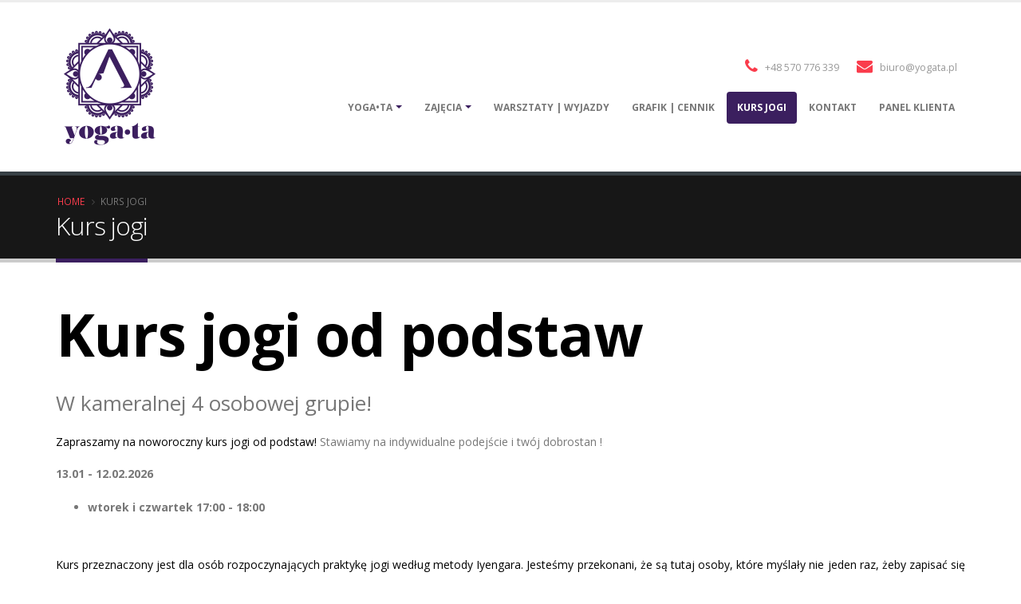

--- FILE ---
content_type: text/html
request_url: https://www.yogata.pl/kurs-jogi.html
body_size: 9076
content:
<!DOCTYPE html>
<html>
	<head>

		<meta http-equiv="Content-Type" content="text/html; charset=utf-8">
		<meta name="facebook-domain-verification" content="lvi7gonwb4uxqxivkl9422xxa6wdsd" />

		<!-- Basic -->
		<meta charset="utf-8">
		<meta http-equiv="X-UA-Compatible" content="IE=edge">	

		<title>Kurs jogi od podstaw - YOGA-TA</title>	

          <meta name="description" content="" />
    	
	
				
								
					
	
		<!-- Favicon -->
		<link rel="shortcut icon" href="img/favicon.ico" type="image/x-icon" />
		<link rel="apple-touch-icon" href="img/apple-touch-icon.png">

		<!-- Mobile Metas -->
		<meta name="viewport" content="width=device-width, minimum-scale=1.0, maximum-scale=1.0, user-scalable=no">

		<!-- Web Fonts  -->
		<link href="https://fonts.googleapis.com/css?family=Dancing+Script:400,700|Open+Sans:300,300i,400,400i,600,600i,700,700i,800,800i&amp;subset=latin-ext" rel="stylesheet">	<link href="https://fonts.googleapis.com/css?family=Open+Sans:300,400,600,700,800%7CShadows+Into+Light" rel="stylesheet" type="text/css">

		<!-- Vendor CSS -->
		<link rel="stylesheet" href="vendor/bootstrap/css/bootstrap.min.css">
		<link rel="stylesheet" href="vendor/font-awesome/css/font-awesome.min.css">
		<link rel="stylesheet" href="vendor/animate/animate.min.css">
		<link rel="stylesheet" href="vendor/simple-line-icons/css/simple-line-icons.min.css">
		<link rel="stylesheet" href="vendor/owl.carousel/assets/owl.carousel.min.css">
		<link rel="stylesheet" href="vendor/owl.carousel/assets/owl.theme.default.min.css">
		<link rel="stylesheet" href="vendor/magnific-popup/magnific-popup.min.css">

		<!-- Theme CSS -->
		<link rel="stylesheet" href="css/theme.css">
		<link rel="stylesheet" href="css/theme-elements.css">
		<link rel="stylesheet" href="css/theme-blog.css">
		<link rel="stylesheet" href="css/theme-shop.css">

		<!-- Current Page CSS -->
		<link rel="stylesheet" href="vendor/rs-plugin/css/settings.css">
		<link rel="stylesheet" href="vendor/rs-plugin/css/layers.css">
		<link rel="stylesheet" href="vendor/rs-plugin/css/navigation.css">
		<link rel="stylesheet" href="vendor/circle-flip-slideshow/css/component.css">
    
    
		<!-- Vendor CSS -->
		<link rel="stylesheet" href="vendor/bootstrap/css/bootstrap.min.css">
		<link rel="stylesheet" href="vendor/font-awesome/css/font-awesome.min.css">
		<link rel="stylesheet" href="vendor/animate/animate.min.css">
		<link rel="stylesheet" href="vendor/simple-line-icons/css/simple-line-icons.min.css">
		<link rel="stylesheet" href="vendor/owl.carousel/assets/owl.carousel.min.css">
		<link rel="stylesheet" href="vendor/owl.carousel/assets/owl.theme.default.min.css">
		<link rel="stylesheet" href="vendor/magnific-popup/magnific-popup.min.css">
		
		<!-- Theme CSS -->
		<link rel="stylesheet" href="css/theme.css">
		<link rel="stylesheet" href="css/theme-elements.css">
		<link rel="stylesheet" href="css/theme-blog.css">
		<link rel="stylesheet" href="css/theme-shop.css">
		
		<!-- Skin CSS -->
		<link rel="stylesheet" href="css/skins/default.css">

		<!-- Theme Custom CSS -->
		<link rel="stylesheet" href="css/custom.css">

		<!-- Head Libs -->
		<script src="vendor/modernizr/modernizr.min.js"></script>

		<style>
		@media only screen and (min-width: 992px) and (max-width: 3000px) {
			.niekom {
			} 
			.komik {
				display:none;
			}
		}
		@media only screen and (max-width: 991px) {
			.niekom {
			display:none;
			}
			.komik
			{
			}
		}
		</style>
		
	<script src="vendor/jquery/jquery.min.js"></script>
	<script type='text/javascript' src="common.js"></script>

	<!-- jquery lightbox -->
	<script type="text/javascript" src="js/jquery.lightbox-0.5.js"></script>
	<link rel="stylesheet" type="text/css" href="css/jquery.lightbox-0.5.css" media="screen">
	<script type="text/javascript">
	$(function()
	{
		$('a[rel*=lightbox]').lightBox();
	});
	</script>
		
<script type="application/ld+json">
{
"@context": "http://schema.org",
"@type": "LocalBusiness",
"address": {
"@type": "PostalAddress",
"addressLocality": "Kraków",
"streetAddress": "Kupa 3",
"postalCode": "31-057",
"addressRegion": "małopolskie"
} ,
"name": "YOGA-TA",
"email": "biuro@yogata.pl",
"telephone": "570776339",
"vatID": "6772167588",
"image": "https://www.yogata.pl/img/logo-big.png"
}
</script>

<!-- Facebook Pixel Code -->
<script>
!function(f,b,e,v,n,t,s)
{if(f.fbq)return;n=f.fbq=function(){n.callMethod?
n.callMethod.apply(n,arguments):n.queue.push(arguments)};
if(!f._fbq)f._fbq=n;n.push=n;n.loaded=!0;n.version='2.0';
n.queue=[];t=b.createElement(e);t.async=!0;
t.src=v;s=b.getElementsByTagName(e)[0];
s.parentNode.insertBefore(t,s)}(window, document,'script',
'https://connect.facebook.net/en_US/fbevents.js');
fbq('init', '496079484953165');
fbq('track', 'PageView');
</script>
<noscript><img height="1" width="1" style="display:none"
src="https://www.facebook.com/tr?id=496079484953165&ev=PageView&noscript=1"
/></noscript>
<!-- End Facebook Pixel Code -->

</head>
<body><div id="fb-root"></div>
<script>(function(d, s, id) {
  var js, fjs = d.getElementsByTagName(s)[0];
  if (d.getElementById(id)) return;
  js = d.createElement(s); js.id = id;
  js.src = 'https://connect.facebook.net/pl_PL/sdk.js#xfbml=1&version=v2.12';
  fjs.parentNode.insertBefore(js, fjs);
}(document, 'script', 'facebook-jssdk'));</script>
		<div class="body">
			<header id="header" data-plugin-options="{'stickyEnabled': true, 'stickyEnableOnBoxed': true, 'stickyEnableOnMobile': true, 'stickyChangeLogoWrapper': false, 'stickyStartAt': 1, 'stickySetTop': '0', 'stickyChangeLogo': true}">
				<div class="header-body">
					<div class="header-container container">
						<div class="header-row">
							<div class="header-column">
								<div class="header-logo">
									<a href=".">
										<img alt="YOGA-TA" width="135" height="165" data-sticky-width="67" data-sticky-height="82" data-sticky-top="0" src="img/logo-big.png">
									</a>
								</div>
							</div>
							<div class="header-column">
								<div class="header-row">
									
									<nav class="header-nav-top">
										<ul class="nav nav-pills">
											<li>
												<a href="tel:+48570776339" style=" font-style:normal"><i class="fa fa-phone" style="font-size: 20px" ></i><span class="hidden-xs">&nbsp;&nbsp;+48 570 776 339</span></a>
												</li>
											<li>
												<a href="mailto:biuro@yogata.pl" style=" font-style:normal"><i class="fa fa-envelope" style="font-size: 20px"></i><span class="hidden-xs">&nbsp;&nbsp;biuro@yogata.pl</span></a>
											</li>
											
										</ul>
									</nav>
									
								</div>
								<div class="header-row">
									<div class="header-nav">
										<button class="btn header-btn-collapse-nav" data-toggle="collapse" data-target=".header-nav-main">
											<i class="fa fa-bars"></i>
										</button>
										
										<div class="header-nav-main header-nav-main-effect-1 header-nav-main-sub-effect-1 collapse">
											<nav>
												<ul class="nav nav-pills" id="mainNav">
												<li class='dropdown'><a class="dropdown-toggle" href="#">Yoga&#8226;ta</a>
			<ul class="dropdown-menu">
				<li class="dropdown"><a href="news.html">Aktualności</a></li>
				<li class="dropdown"><a href="szkola-o.html">O szkole</a></li>
				<li class="dropdown-submenu"><a class="dropdown-toggle" href="szkola-nauczyciele.html">Nauczyciele</a>
					<ul class="dropdown-menu">
						<li><a href="szkola-nauczyciele-agata-rozkocha.html" data-thumb-preview="pliki/agata_rozkocha.jpg">Agata Rozkocha</a></li>
						<li><a href="szkola-nauczyciele-aleksandra-kaminska.html" data-thumb-preview="pliki/aleksandra_kaminska.jpg">Aleksandra Kami&nacute;ska</a></li>
						<!--<li><a href="szkola-nauczyciele-wojtek-komadowski.html" data-thumb-preview="pliki/wojtek_komadowski.jpg">Wojtek Komadowski</a></li>
						<li><a href="szkola-nauczyciele-ewa-wardzala.html" data-thumb-preview="pliki/ewa_wardzala.jpg">Ewa Wardzała</a></li>-->
						<li><a href="szkola-nauczyciele-monika-michno.html" data-thumb-preview="pliki/monika_michno.jpg">Monika Michno</a></li>
						<li><a href="szkola-nauczyciele-tomek-mikler.html" data-thumb-preview="pliki/tomek_mikler.jpg">Tomek Mikler</a></li>
					</ul>
				</li>
				<li class="dropdown"><a href="https://blogojodze.wordpress.com" target="_blank">Blog</a></li>
				<li class="dropdown"><a href="szkola-wynajem-sal.html">Wynajem sal</a></li>
				<li><a href="galeria.html">Galeria</a></li>
			</ul></li>
<li class='dropdown'><a class="dropdown-toggle" href="zajecia.html">Zajęcia</a>
			<ul class="dropdown-menu">
				<li><a href="zajecia-grupowe.html">Grupowe</a></li>
				<li><a href="zajecia-indywidualne.html">Indywidualne</a></li>
			</ul></li>
<li class=''><a href="warsztaty-wyjazdy.html">Warsztaty | Wyjazdy</a></li>
<li class=''><a href="grafik-cennik.html">Grafik | Cennik</a></li>
<li class=' active'><a href="kurs-jogi.html">Kurs Jogi</a></li>
<li class=''><a href="kontakt.html">Kontakt</a></li>
<li class=''><a href="panel-klienta.html">Panel Klienta</a></li>
												</ul>
											</nav>
										</div>
									</div>
								</div>
							</div>
						</div>
					</div>
				</div>
			</header>

		

        		<div role="main" class="main">

				<section class="page-header">
					<div class="container">
						<div class="row">
							<div class="col-md-12">
									<ul class="breadcrumb">
		<li><a href="." style="color: #fa3c4c">Home</a></li>
		<li class="active">Kurs jogi</li>
	</ul>

							</div>
						</div>
						<div class="row">
							<div class="col-md-12">
								<h1>Kurs jogi</h1>
							</div>
						</div>
					</div>
				</section>
		<div class="container">
			<h3 class="black"></h3>
<h1 style="text-align: justify;"></h1>
<h1></h1>
<h1 style="text-align: justify;" class="black"><strong style="font-size: 2em; text-align: justify;">Kurs jogi od podstaw</strong></h1>
<address><span style="font-size: 26px;">W kameralnej 4 osobowej grupie!&nbsp;</span></address>
<p style="text-align: justify;"><span style="color: #000000;">Zapraszamy na noworoczny kurs jogi od podstaw!</span>&nbsp;Stawiamy na indywidualne podejście i twój dobrostan !</p>
<p><strong>13.01 - 12.02.2026&nbsp;</strong></p>
<ul>
<li><strong>wtorek i czwartek 17:00 - 18:00&nbsp;</strong></li>
</ul>
<ul>
</ul>
<p>&nbsp;</p>
<div class="x11i5rnm xat24cr x1mh8g0r x1vvkbs xtlvy1s" style="text-align: justify;">
<ul>
</ul>
</div>
<div class="x11i5rnm xat24cr x1mh8g0r x1vvkbs xtlvy1s" style="text-align: justify;">
<p><span style="color: #000000;">Kurs przeznaczony jest dla osób rozpoczynających praktykę jogi według metody Iyengara. Jesteśmy przekonani, że są tutaj osoby, które myślały nie jeden raz, żeby zapisać się na kurs jogi od podstaw, ale powstrzymywały się, bo kompletnie nie wiedziały, jak to w ogóle wygląda. Czy trzeba być dobrze rozciągniętym, w co się ubrać i co ze sobą zabrać? Żadne z pytań nie jest głupie i doskonale rozumiemy wszystkie obawy, dlatego przygotowaliśmy spis &ndash; krok po kroku, jak się przygotować i czego się nie bać! Kurs jogi od podstaw, jak sama nazwa wskazuje, to świetny początek przygody z jogą. Nie przejmuj się, jeśli dotychczas z aktywnością fizyczną w Twoim życiu było różnie, jesteś po kontuzji albo czujesz, że nawet prosty skłon w tym momencie jest problematyczny. Sami często jesteśmy wobec siebie nazbyt krytyczni i wymagający, a nie o to chodzi. Zawsze jest dobry czas, żeby zacząć się ruszać, a joga to nie tylko dbanie o sprawne ciało, ale też o spokojny umysł. Podczas kursu zapoznasz się z pozycjami stojącymi, siadami, skrętami, wygięciami oraz pozycjami odwróconymi. Poznasz też warianty zastępcze pozycji, które nie będą dla Ciebie dostępne. Naszą ideą jest prowadzenie zajęć w kameralnych grupach, co daje poczucie bezpieczeństwa i możliwość rozwoju na każdym poziomie zaawansowania. Jeśli pojawi się problem z wykonaniem asany z powodu ograniczeń lub bólu, nauczyciel szybko zareaguje i pomoże lub zaproponuje wariant zastępczy. Chodzi o to, by każdy mógł czerpać przyjemność z zalet jogi. Chcesz porozmawiać lub coś skonsultować? Nauczyciel jest do dyspozycji &ndash; także przed i po zajęciach.</span></p>
<p class="x11i5rnm xat24cr x1mh8g0r x1vvkbs xtlvy1s" style="text-align: justify;"><span style="color: #000000;"><strong>Ważne informacje:</strong></span></p>
<p class="x11i5rnm xat24cr x1mh8g0r x1vvkbs xtlvy1s" style="text-align: justify;"><span style="color: #000000;"><span class="x3nfvp2 x1j61x8r x1fcty0u xdj266r xhhsvwb xat24cr xgzva0m xxymvpz xlup9mm x1kky2od"><img height="16" width="16" alt="&#10024;" referrerpolicy="origin-when-cross-origin" src="https://static.xx.fbcdn.net/images/emoji.php/v9/t75/2/16/2728.png"></span>&nbsp;kurs to 10 spotkań po 60 minut.</span><br><span style="color: #000000;"><span class="x3nfvp2 x1j61x8r x1fcty0u xdj266r xhhsvwb xat24cr xgzva0m xxymvpz xlup9mm x1kky2od"><img height="16" width="16" alt="&#10024;" referrerpolicy="origin-when-cross-origin" src="https://static.xx.fbcdn.net/images/emoji.php/v9/t75/2/16/2728.png"></span>&nbsp;całość kursu jest pakietem. Nie ma możliwości odrabiania zajęć, ale możemy ci wysłać nagranie sesji, która cię ominie</span><br><span style="color: #000000;"><span class="x3nfvp2 x1j61x8r x1fcty0u xdj266r xhhsvwb xat24cr xgzva0m xxymvpz xlup9mm x1kky2od"><img height="16" width="16" alt="&#10024;" referrerpolicy="origin-when-cross-origin" src="https://static.xx.fbcdn.net/images/emoji.php/v9/t75/2/16/2728.png"></span>&nbsp;na zajęcia najlepiej przyjść kilka minut wcześniej, żeby zdążyć się przebrać i dopełnić ewentualnych formalności. Przychodząc wcześniej można napić herbatki lub naparu, który czeka na naszych kursantów lub po prostu położyć się w relaksie</span><br><span style="color: #000000;"><span class="x3nfvp2 x1j61x8r x1fcty0u xdj266r xhhsvwb xat24cr xgzva0m xxymvpz xlup9mm x1kky2od"><img height="16" width="16" alt="&#10024;" referrerpolicy="origin-when-cross-origin" src="https://static.xx.fbcdn.net/images/emoji.php/v9/t75/2/16/2728.png"></span>&nbsp;prosimy o punktualności i wyłączenie telefonów komórkowych &ndash; to czas dla Ciebie!</span><br><span style="color: #000000;"><span class="x3nfvp2 x1j61x8r x1fcty0u xdj266r xhhsvwb xat24cr xgzva0m xxymvpz xlup9mm x1kky2od"><img height="16" width="16" alt="&#10024;" referrerpolicy="origin-when-cross-origin" src="https://static.xx.fbcdn.net/images/emoji.php/v9/t75/2/16/2728.png"></span>&nbsp;kurs jest zaprojektowany by w bezpieczny i równomierny sposób zgłębiać jogę</span><br><span style="color: #000000;"><span class="x3nfvp2 x1j61x8r x1fcty0u xdj266r xhhsvwb xat24cr xgzva0m xxymvpz xlup9mm x1kky2od"><img height="16" width="16" alt="&#10024;" referrerpolicy="origin-when-cross-origin" src="https://static.xx.fbcdn.net/images/emoji.php/v9/t75/2/16/2728.png"></span>&nbsp;w kursie uczestniczą 4 osoby</span><br><span style="color: #000000;"><span class="x3nfvp2 x1j61x8r x1fcty0u xdj266r xhhsvwb xat24cr xgzva0m xxymvpz xlup9mm x1kky2od"><img height="16" width="16" alt="&#10024;" referrerpolicy="origin-when-cross-origin" src="https://static.xx.fbcdn.net/images/emoji.php/v9/t75/2/16/2728.png"></span>&nbsp;jeśli nie zbierze się grupa, zwracamy całą kwotę</span><br><span style="color: #000000;"><span class="x3nfvp2 x1j61x8r x1fcty0u xdj266r xhhsvwb xat24cr xgzva0m xxymvpz xlup9mm x1kky2od"><img height="16" width="16" alt="&#10024;" referrerpolicy="origin-when-cross-origin" src="https://static.xx.fbcdn.net/images/emoji.php/v9/t75/2/16/2728.png"></span>&nbsp;na zajęciach ćwiczymy boso, ale warto zabrać ze sobą ciepłe skarpety do relaksu</span><br><span style="color: #000000;"><span class="x3nfvp2 x1j61x8r x1fcty0u xdj266r xhhsvwb xat24cr xgzva0m xxymvpz xlup9mm x1kky2od"><img height="16" width="16" alt="&#10024;" referrerpolicy="origin-when-cross-origin" src="https://static.xx.fbcdn.net/images/emoji.php/v9/t75/2/16/2728.png"></span>&nbsp;praktykujemy w luźnym stroju np. dres, legginsy lub krótkie spodenki i koszulka</span><br><span style="color: #000000;"><span class="x3nfvp2 x1j61x8r x1fcty0u xdj266r xhhsvwb xat24cr xgzva0m xxymvpz xlup9mm x1kky2od"><img height="16" width="16" alt="&#10024;" referrerpolicy="origin-when-cross-origin" src="https://static.xx.fbcdn.net/images/emoji.php/v9/t75/2/16/2728.png"></span>&nbsp;polecamy ściągnąć biżuterię i spiąć włosy</span></p>
<p class="x11i5rnm xat24cr x1mh8g0r x1vvkbs xtlvy1s" style="text-align: justify;"><span style="color: #000000;"><strong>Praktykując regularnie jogę zyskuje się:</strong></span></p>
<p class="x11i5rnm xat24cr x1mh8g0r x1vvkbs xtlvy1s" style="text-align: justify;"><span style="color: #000000;"><span class="x3nfvp2 x1j61x8r x1fcty0u xdj266r xhhsvwb xat24cr xgzva0m xxymvpz xlup9mm x1kky2od"><img height="16" width="16" alt="&#129496;&#127995;&zwj;" referrerpolicy="origin-when-cross-origin" src="https://static.xx.fbcdn.net/images/emoji.php/v9/t6d/2/16/1f9d8_1f3fb_200d_2640.png"></span>&nbsp;zdrowe i silne ciało dzięki wzmocnieniu kręgosłupa, nóg i obręczy barkowej</span><br><span style="color: #000000;"><span class="x3nfvp2 x1j61x8r x1fcty0u xdj266r xhhsvwb xat24cr xgzva0m xxymvpz xlup9mm x1kky2od"><img height="16" width="16" alt="&#129496;&#127995;" referrerpolicy="origin-when-cross-origin" src="https://static.xx.fbcdn.net/images/emoji.php/v9/tff/2/16/1f9d8_1f3fb.png"></span>&nbsp;poprawę kondycji</span><br><span style="color: #000000;"><span class="x3nfvp2 x1j61x8r x1fcty0u xdj266r xhhsvwb xat24cr xgzva0m xxymvpz xlup9mm x1kky2od"><img height="16" width="16" alt="&#129496;&#127995;&zwj;" referrerpolicy="origin-when-cross-origin" src="https://static.xx.fbcdn.net/images/emoji.php/v9/t6d/2/16/1f9d8_1f3fb_200d_2640.png"></span>&nbsp;równowagę ciała i umysłu</span><br><span style="color: #000000;"><span class="x3nfvp2 x1j61x8r x1fcty0u xdj266r xhhsvwb xat24cr xgzva0m xxymvpz xlup9mm x1kky2od"><img height="16" width="16" alt="&#129496;&#127995;" referrerpolicy="origin-when-cross-origin" src="https://static.xx.fbcdn.net/images/emoji.php/v9/tff/2/16/1f9d8_1f3fb.png"></span>&nbsp;wzmocnienie odporności i układu oddechowego</span><br><span style="color: #000000;"><span class="x3nfvp2 x1j61x8r x1fcty0u xdj266r xhhsvwb xat24cr xgzva0m xxymvpz xlup9mm x1kky2od"><img height="16" width="16" alt="&#129496;&#127995;&zwj;" referrerpolicy="origin-when-cross-origin" src="https://static.xx.fbcdn.net/images/emoji.php/v9/t6d/2/16/1f9d8_1f3fb_200d_2640.png"></span>&nbsp;motywację do działania</span><br><span style="color: #000000;"><span class="x3nfvp2 x1j61x8r x1fcty0u xdj266r xhhsvwb xat24cr xgzva0m xxymvpz xlup9mm x1kky2od"><img height="16" width="16" alt="&#129496;&#127995;" referrerpolicy="origin-when-cross-origin" src="https://static.xx.fbcdn.net/images/emoji.php/v9/tff/2/16/1f9d8_1f3fb.png"></span>&nbsp;lepsze samopoczucie</span><br><span style="color: #000000;"><span class="x3nfvp2 x1j61x8r x1fcty0u xdj266r xhhsvwb xat24cr xgzva0m xxymvpz xlup9mm x1kky2od"><img height="16" width="16" alt="&#129496;&#127995;&zwj;" referrerpolicy="origin-when-cross-origin" src="https://static.xx.fbcdn.net/images/emoji.php/v9/t6d/2/16/1f9d8_1f3fb_200d_2640.png"></span>&nbsp;wewnętrzny spokój</span></p>
<p class="x11i5rnm xat24cr x1mh8g0r x1vvkbs xtlvy1s" style="text-align: justify;"><span style="color: #000000;">W zajęciach mogą uczestniczyć osoby starsze, mające problemy z kręgosłupem, obręczą barkową i innymi powszechnymi dolegliwościami. Jest możliwość indywidualnej konsultacji, a także umówienia się na indywidualne zajęcia. Jeśli wahasz się czy możesz uczestniczyć w zajęciach, zadzwoń na nasz numer &ndash; 570776339.</span></p>
<p class="x11i5rnm xat24cr x1mh8g0r x1vvkbs xtlvy1s" style="text-align: justify;"><span style="color: #000000;"><strong>Prowadzący:</strong></span></p>
<p class="x11i5rnm xat24cr x1mh8g0r x1vvkbs xtlvy1s" style="text-align: justify;"><span style="color: #000000;">Agata Rozkocha oraz Marta Bochenek - nauczycielki jogi Iyengara. Wtorek - Marta. Czwartek - Agata .</span></p>
<p class="x11i5rnm xat24cr x1mh8g0r x1vvkbs xtlvy1s" style="text-align: justify;"><span style="color: #000000;"><strong>Miejsce:</strong></span></p>
<p class="x11i5rnm xat24cr x1mh8g0r x1vvkbs xtlvy1s" style="text-align: justify;"><span style="color: #000000;">Szkoła jogi Yogata ul. Kupa 3</span></p>
<p class="x11i5rnm xat24cr x1mh8g0r x1vvkbs xtlvy1s" style="text-align: justify;"><span style="color: #000000;"><strong>Terminy:</strong></span></p>
<ul>
<li><strong><span>13.01 - 12.02.2025&nbsp;</span>&nbsp; &nbsp; &nbsp;</strong></li>
</ul>
<ul>
<li><strong>wtorek i czwartek 17:00 - 18:00</strong></li>
</ul>
<p class="x11i5rnm xat24cr x1mh8g0r x1vvkbs xtlvy1s" style="text-align: justify;"><span style="color: #000000;"><strong>Koszt:</strong></span></p>
<ul>
<li>600 zł&nbsp;</li>
</ul>
<p class="x11i5rnm xat24cr x1mh8g0r x1vvkbs xtlvy1s" style="text-align: justify;"><span style="color: #000000;">W celu rezerwacji miejsca proszę&nbsp;opłacić całość kursu przelewem na konto</span></p>
<p class="x11i5rnm xat24cr x1mh8g0r x1vvkbs xtlvy1s" style="text-align: justify;"><span style="color: #000000;"><br></span></p>
<p class="x11i5rnm xat24cr x1mh8g0r x1vvkbs xtlvy1s" style="text-align: justify;"><span style="color: #000000;">&nbsp;</span>Yogata Agata Rozkocha</p>
<p class="x11i5rnm xat24cr x1mh8g0r x1vvkbs xtlvy1s" style="text-align: justify;"><span style="color: #000000;">Rachunek&nbsp;</span></p>
<ul class="list list-icons list-dark mt-xlg">
<li>48 1140 2004 0000 3402 7652 6903</li>
</ul>
<p class="x11i5rnm xat24cr x1mh8g0r x1vvkbs xtlvy1s" style="text-align: justify;"><span style="color: #000000;">W tytule przelewu: "kurs imię i nazwisko" i wysłać zgłoszenie biuro@yogata.pl</span></p>
<p class="x11i5rnm xat24cr x1mh8g0r x1vvkbs xtlvy1s" style="text-align: justify;"><span style="color: #000000;">Jeśli grupa się nie uzbiera zwracamy opłatę.</span></p>
<p class="x11i5rnm xat24cr x1mh8g0r x1vvkbs xtlvy1s" style="text-align: justify;"><span style="color: #000000;"><strong>Ruszamy 13.01.2026</strong></span></p>
<p class="x11i5rnm xat24cr x1mh8g0r x1vvkbs xtlvy1s" style="text-align: justify;"><span style="color: #000000;">Dodatkowe informacje oraz zapisy:</span><br><span style="color: #000000;">+48 570776339 biuro@yogata.pl</span></p>
</div>
<p style="text-align: justify;" align="center"><span style="color: #000000;"><img src="media/yogata.jpg" width="800" height="533" alt="Nauczyciele"></span></p>
		</div>
	</div>
			<footer id="footer">
				<div class="container">
					<div class="row">
						<div class="footer-ribbon">
							<span>Bądźmy w kontakcie</span>
						</div>
						<div class="col-md-8">
							<div class="newsletter">
								<h4>O mnie</h4>
								<p><img style="padding-right: 20px; padding-bottom: 20px; float: left;" src="pliki/agata_rozkocha.png">Swoją przygodę z jogą zaczęłam w 2003r. Szukałam formy aktywności fizycznej, która sprawiałaby mi radości i pozwoliła wrócić do formy po ciąży. Dzięki mojej koleżance trafiłam na zajęcia do Romka Grzeszykowskiego i pod jego okiem zaczęłam intensywnie praktykować. Z każdych zajęć wychodziłam uśmiechnięta  i zregenerowana. Potrzeba dalszego rozwoju zaowocowała kursem nauczycielski oraz pracą w szkole jogi. Tam poznałam kolejnych wspaniałych joginów takich jak Ewa Wardzała, Konrad Kocot i Natasza Moszkowicz. Dzięki regularnej praktyce w&nbsp; 2013 roku zostałam nauczycielem Introductory II oraz odwiedziłam Ramamani Iyengar Memorial Yoga Institute &nbsp;w Punie oraz miałam okazję poznać samego BKS Iyengara. W roku 2014 otrzymałam stopień nauczycielski Junior I i zostałam członkiem zarządu Stowarzyszenia Jogi Iyengara w Polsce. W latach 2017-2019 pełniłam funkcję prezeski Stowrzyszenia jogi Iyengara w Polsce. W 2018 zdałam egzamin na kolejny stopień nauczycielski Junior 2.&nbsp; W 2020 założyłam Fundację Światło jogi mając pomóc poprzez jogę Iyengara osobom z różnych środowisk. Biorę udział w licznych warsztatach w kraju i za granicą pogłębiając swoją wiedzę i praktykę. Z wykształcenia jestem farmaceutą, który na dolegliwości i różne nastroje aplikuje asany (pozycje), które mają leczniczą moc dla ciała i ducha. Joga stała się dla mnie sposobem na życie.</p>
			

							</div>
							
							<div class="newsletter">
								<h4>Newsletter</h4>
								<p>Bądź na bieżąco z naszymi nowościami ... wpisz swój e-mail i zapisz się do naszego newslettera.</p>
			
								<div class="alert alert-success hidden" id="newsletterSuccess">
									<strong>Super!</strong> Dodaliśmy Cię do naszej listy :)
								</div>
			
								<div class="alert alert-danger hidden" id="newsletterError"></div>
			
								<form id="newsletterForm" action="php/newsletter-subscribe.php" method="POST">
									<div class="input-group">
										<input class="form-control" placeholder="Email Address" name="newsletterEmail" id="newsletterEmail" type="text">
										<span class="input-group-btn">
											<button class="btn btn-default" type="submit">Go!</button>
										</span>
									</div>
								</form>
							</div>
						
						</div>
						<div class="col-md-4">
						<div class="col-md-12">
							<div class="contact-details">
								<h4>Dane teleadresowe</h4>
								<p style=" margin: 40px"><span style="width: 70px; display: inline-block"><i class="fa fa-map-marker"></i> <strong>Adres</strong></span><span style="color: #FFF; ">Kupa 3</span><br>
									<span style="width: 70px; display: inline-block"></span><span style="color: #FFF; ">PL 31-057 Kraków</span></p>
								<p style=" margin: 40px"><span style="width: 70px; display: inline-block"><i class="fa fa-phone"></i> <strong>Telefon</strong></span><a href="tel:+48570776339">+48 570 776 339</a></p>
								<p style=" margin: 40px"><span style="width: 70px; display: inline-block"><i class="fa fa-envelope"></i> <strong>Email:</strong></span><a href="mailto:biuro@yogata.pl">biuro@yogata.pl</a></p>
								
								
							</div>
							
						</div>
						<div class="col-md-12">
						  <div class="contact-details">
							<h4>Należymy do</h4>
							  <p><div class="col-md-4 col-xs-4"><a href="http://bezposrednikow.org" target="_blank"><img src="pliki/partnerzy/bez_posrednikow.png" width="100%" alt=""/></a></div><div class="col-md-4  col-xs-4"><a href="http://joga.org.pl/nauczyciele/certyfikat-iyengara/siegnij-do-zrodel" target="_blank"><img src="pliki/partnerzy/joga_iyengara_certyfikat.png" width="100%"  alt=""/></a></div><div class="col-md-4  col-xs-4"><a href="http://www.joga.org.pl" target="_blank"><img src="pliki/partnerzy/joga_iyengara_stowarzyszenie.png" width="100%"  alt=""/></a></div></p>
								
								
							</div>
							
						</div></div>
						
					</div>
				</div>
				<div class="footer-copyright">
					<div class="container">
						<div class="row">
							
							<div class="col-md-9">
								<p>Copyright © 2017&nbsp;&nbsp;<strong style="color: #fff">YOGATA - Agata Rozkocha</strong>. All rights reserved.<br>
								
								<a href="warunki-korzystania.html">Regulamin</a> / <a href="polityka-prywatnosci.html">Polityka prywatności</a> / <a href="kontakt.html">Kontakt</a></p>
							</div>
							<div class="col-md-3" align="right">
								<div class="fb-like" data-href="https://www.facebook.com/joganakazimierzu" data-layout="button_count" data-action="like" data-size="small" data-show-faces="false" data-share="true"></div>&nbsp; &nbsp;
								<a href="https://www.facebook.com/joganakazimierzu/" target="_blank" title="Facebook"><i class="fa fa-facebook" style="color: #fa3c4c; font-size: 20px"></i></a><!--&nbsp;&nbsp;&nbsp;&nbsp;&nbsp;&nbsp;&nbsp;&nbsp;<a href="http://www.instagram.com/" target="_blank" title="Instagram"><i class="fa fa-instagram"  style="color: #fa3c4c; font-size: 20px; padding-right: 10px"></i></a>-->
							</div>
						</div>
					</div>
				</div>
			</footer>
		</div>

		<!-- Vendor -->
		<script src="vendor/jquery.appear/jquery.appear.min.js"></script>
		<script src="vendor/jquery.easing/jquery.easing.min.js"></script>
		<script src="vendor/jquery-cookie/jquery-cookie.min.js"></script>
		<script src="vendor/bootstrap/js/bootstrap.min.js"></script>
		<script src="vendor/common/common.min.js"></script>
		<script src="vendor/jquery.validation/jquery.validation.min.js"></script>
		<script src="vendor/jquery.easy-pie-chart/jquery.easy-pie-chart.min.js"></script>
		<script src="vendor/jquery.gmap/jquery.gmap.min.js"></script>
		<script src="vendor/jquery.lazyload/jquery.lazyload.min.js"></script>
		<script src="vendor/isotope/jquery.isotope.min.js"></script>
		<script src="vendor/owl.carousel/owl.carousel.min.js"></script>
		<script src="vendor/magnific-popup/jquery.magnific-popup.min.js"></script>
		<script src="vendor/vide/vide.min.js"></script>
		
		<!-- Theme Base, Components and Settings -->
		<script src="js/theme.js"></script>
		
		<!-- Current Page Vendor and Views -->
		<script src="vendor/rs-plugin/js/jquery.themepunch.tools.min.js"></script>
		<script src="vendor/rs-plugin/js/jquery.themepunch.revolution.min.js"></script>
		<script src="vendor/circle-flip-slideshow/js/jquery.flipshow.min.js"></script>
		<script src="js/views/view.home.js"></script>
		
		<!-- Theme Custom -->
		<script src="js/custom.js"></script>
		
		<!-- Theme Initialization Files -->
		<script src="js/theme.init.js"></script>

				<script src="https://maps.googleapis.com/maps/api/js?key=AIzaSyB7l4Er2k-QmG7pKmP8k_IktNu2zwiCTxQ"></script>
		<script>

			/*
			Map Settings

				Find the Latitude and Longitude of your address:
					- http://universimmedia.pagesperso-orange.fr/geo/loc.htm
					- http://www.findlatitudeandlongitude.com/find-address-from-latitude-and-longitude/

			*/

			// Map Markers
			var mapMarkers = [{
				address: "Krak�w, Kupa 3",
				html: "<strong style='color:#fa3c4c'>YOGATA - Agata Rozkocha</strong><br>Kupa 3 | PL 31-057 Krak�w<br><br><a href='#' onclick='mapCenterAt({latitude: 50.05219, longitude: 19.94585, zoom: 16}, event)'>[+] zobacz z bliska</a>",
				icon: {
					image: "img/pin.png",
					iconsize: [26, 46],
					iconanchor: [12, 46]
				}
			}];

			// Map Initial Location
			var initLatitude = 50.05219;
			var initLongitude = 19.94585;

			// Map Extended Settings
			var mapSettings = {
				controls: {
					panControl: true,
					zoomControl: true,
					mapTypeControl: true,
					scaleControl: true,
					streetViewControl: true,
					overviewMapControl: true
				},
				scrollwheel: true,
				markers: mapMarkers,
				latitude: initLatitude,
				longitude: initLongitude,
				zoom: 14
			};

			var map = $('#googlemaps').gMap(mapSettings),
				mapRef = $('#googlemaps').data('gMap.reference');

			// Map Center At
			var mapCenterAt = function(options, e) {
				e.preventDefault();
				$('#googlemaps').gMap("centerAt", options);
			}

			// Styles from https://snazzymaps.com/
			var styles = [{"featureType":"water","elementType":"geometry","stylers":[{"color":"#e9e9e9"},{"lightness":17}]},{"featureType":"landscape","elementType":"geometry","stylers":[{"color":"#f5f5f5"},{"lightness":20}]},{"featureType":"road.highway","elementType":"geometry.fill","stylers":[{"color":"#ffffff"},{"lightness":17}]},{"featureType":"road.highway","elementType":"geometry.stroke","stylers":[{"color":"#ffffff"},{"lightness":29},{"weight":0.2}]},{"featureType":"road.arterial","elementType":"geometry","stylers":[{"color":"#ffffff"},{"lightness":18}]},{"featureType":"road.local","elementType":"geometry","stylers":[{"color":"#ffffff"},{"lightness":16}]},{"featureType":"poi","elementType":"geometry","stylers":[{"color":"#f5f5f5"},{"lightness":21}]},{"featureType":"poi.park","elementType":"geometry","stylers":[{"color":"#dedede"},{"lightness":21}]},{"elementType":"labels.text.stroke","stylers":[{"visibility":"on"},{"color":"#ffffff"},{"lightness":16}]},{"elementType":"labels.text.fill","stylers":[{"saturation":36},{"color":"#333333"},{"lightness":40}]},{"elementType":"labels.icon","stylers":[{"visibility":"off"}]},{"featureType":"transit","elementType":"geometry","stylers":[{"color":"#f2f2f2"},{"lightness":19}]},{"featureType":"administrative","elementType":"geometry.fill","stylers":[{"color":"#fefefe"},{"lightness":20}]},{"featureType":"administrative","elementType":"geometry.stroke","stylers":[{"color":"#fefefe"},{"lightness":17},{"weight":1.2}]}];

			var styledMap = new google.maps.StyledMapType(styles, {
				name: 'Styled Map'
			});

			mapRef.mapTypes.set('map_style', styledMap);
			mapRef.setMapTypeId('map_style');

		</script>
		
		<!-- Google Analytics: Change UA-XXXXX-X to be your site's ID. Go to http://www.google.com/analytics/ for more information.
		<script>
			(function(i,s,o,g,r,a,m){i['GoogleAnalyticsObject']=r;i[r]=i[r]||function(){
			(i[r].q=i[r].q||[]).push(arguments)},i[r].l=1*new Date();a=s.createElement(o),
			m=s.getElementsByTagName(o)[0];a.async=1;a.src=g;m.parentNode.insertBefore(a,m)
			})(window,document,'script','//www.google-analytics.com/analytics.js','ga');
		
			ga('create', 'UA-12345678-1', 'auto');
			ga('send', 'pageview');
		</script>
		 -->

	</body>
</html>


--- FILE ---
content_type: text/css
request_url: https://www.yogata.pl/css/custom.css
body_size: 54
content:
/* Add here all your CSS customizations */

/* kolory do grafika */
h3.sunday
{
	background-color: #594077 !important;
}

a.instructor, span.instructor
{
	text-decoration: none;
	color: #fff;
	/*text-shadow: 0 1px rgba(0, 0, 0, 0.5);*/
	font-weight: bold;
}
a.instructor:hover
{
	text-decoration: underline;
}
div.plan li.cell
{
	color: #fff;
	background-color: #fff;
	text-shadow: 0 1px rgba(0, 0, 0, 0.5);
}
div.cell_color
{
	width:15px;
	height:15px;
	margin:auto;
}
div.radio_color
{
	padding:6px;
	margin-bottom:3px;
}

div.plan li.color-1, div.color-1
{
	background-color: #fd949d;
}
div.plan li.color-2, div.color-2
{
	background-color: #252525;
}
div.plan li.color-3, div.color-3
{
	background-color: #76628f;
}
div.plan li.color-4, div.color-4
{
	background-color: #fc7681;
}
div.plan li.color-5, div.color-5
{
	background-color: #3c1f5f;
}
div.plan li.color-6, div.color-6
{
	background-color: #666666;
}
div.plan li.color-7, div.color-7
{
	background-color: #fb3c4c;
}
div.plan li.color-8, div.color-8
{
	background-color: #454545;
}
div.plan li.color-9, div.color-9
{
	background-color: #594077;
}
div.plan li.color-10, div.color-10
{
	background-color: #fc5967;
}


--- FILE ---
content_type: text/css
request_url: https://www.yogata.pl/css/jquery.lightbox-0.5.css
body_size: 493
content:
/**
 * jQuery lightBox plugin
 * This jQuery plugin was inspired and based on Lightbox 2 by Lokesh Dhakar (http://www.huddletogether.com/projects/lightbox2/)
 * and adapted to me for use like a plugin from jQuery.
 * @name jquery-lightbox-0.5.css
 * @author Leandro Vieira Pinho - http://leandrovieira.com
 * @version 0.5
 * @date April 11, 2008
 * @category jQuery plugin
 * @copyright (c) 2008 Leandro Vieira Pinho (leandrovieira.com)
 * @license CCAttribution-ShareAlike 2.5 Brazil - http://creativecommons.org/licenses/by-sa/2.5/br/deed.en_US
 * @example Visit http://leandrovieira.com/projects/jquery/lightbox/ for more informations about this jQuery plugin
 */
#jquery-overlay {
	position: absolute;
	top: 0;
	left: 0;
	z-index: 90;
	width: 100%;
	height: 500px;
}
#jquery-lightbox {
	position: absolute;
	top: 0;
	left: 0;
	width: 100%;
	z-index: 180;
	text-align: center;
	line-height: 0;
}
#jquery-lightbox a img { border: none; }
#lightbox-container-image-box
{
	position: relative;
	background-color: #fff;
	min-width: 150px;
	min-height: 150px;
	margin: 0 auto;
}
#lightbox-container-image { padding: 10px; }
#lightbox-loading
{
	position: absolute;
	top: 40%;
	left: 0%;
	height: 25%;
	width: 100%;
	text-align: center;
	line-height: 0;
}
#lightbox-nav {
	position: absolute;
	top: 0;
	left: 0;
	height: 100%;
	width: 100%;
	z-index: 10;
}
#lightbox-container-image-box > #lightbox-nav { left: 0; }
#lightbox-nav a { outline: none;}

#lightbox-nav-btnPrev, #lightbox-nav-btnNext
{
	width: 49%;
	height: 100%;
	display: block;
	background-repeat: no-repeat;
}
#lightbox-nav-btnPrev
{
	left: 0; 
	float: left;
	background-position: left 48% !important;
}
#lightbox-nav-btnNext
{
	right: 0; 
	float: right;
	background-position: right 48% !important;
}
#lightbox-container-image-data-box
{
	font: 10px 'Verdana, Helvetica, sans-serif';
	background-color: #fff;
	margin: 0 auto;
	line-height: 1.4em;
	overflow: auto;
	width: 100%;
}
#lightbox-container-image-data {
	padding: 0 10px; 
	color: #666; 
}
#lightbox-container-image-data #lightbox-image-details { 
	width: 100%; 
	float: left; 
	text-align: left; 
}	
#lightbox-image-details-caption { font-weight: bold; }
#lightbox-image-details-currentNumber {
	display: block; 
	clear: left; 
	padding-bottom: 1.0em;	
}			
#lightbox-secNav-btnClose {
	position:absolute;
	top:10px;
	background:#fff;
	cursor:pointer;
	padding:10px;
	z-index:320;
	margin-left:-40px;
}
#lightbox-image
{
	width:100%;
	height:auto;
}


--- FILE ---
content_type: application/x-javascript
request_url: https://www.yogata.pl/common.js
body_size: 2788
content:
//otw�rz stron�
function loaddoc(link)
{
	var link;
	window.location.href=link;
}

//otwarcie strony lub obrazka w nowym oknie - typ: img, menu, nomenu
var newWindow = null
function new_win(link, width, height, typ) 
{
	var link;
	var width;
	var height;
	var typ;
	var m;

	if (!width) width = 850;
	else width = parseInt(width);
	if (!height) height = 700;
	else height = parseInt(height);

	//ustaw na srodku
	var left = (screen.width  - width)/2;
	var top = (screen.height - height)/2;

	if (!left || left<0) left = 0;
	if (!top || top<0) top = 0;
	if (!typ) typ = "menu";


	//za wysokie okno lub za szerokie w stosunku do ekranu - zmniejsz
	if (height+35>screen.height) height = screen.height - 120;
	if (width+45>screen.width) width = screen.width - 10;

	if (typ=="menu") m = ", menubar=yes , toolbar=yes, status=yes";
	else m = ", menubar=no, toolbar=no, status=no";

	
	if (!newWindow || newWindow.closed)
	{
		if (typ=="img") link = 'image.php?img=' + encodeURIComponent(link); //nie mo�na wys�a� znaku + musi by� zakodowany
		newWindow = window.open(''+link+'', 'window' ,'left='+left+', top='+top+', width='+width+' , height='+height+', resizable=yes, scrollbars=yes'+m+'');
	}
	else
	{
		newWindow.focus();
		newWindow.location.href=link;
	}
}



//sprawdzenie czy login istnieje
function checkLogin(lang)
{
	alert_message = new Array();
	alert_message['pl'] = "Wype�nij pole LOGIN!";
	alert_message['en'] = "Fill in the field LOGIN!";
	p_log = document.getElementById('login').value;
	if (!p_log) alert (alert_message[lang]);
	else
	{
		advAJAX.setDefaultParameters({
		onSuccess : function(obj) { document.getElementById(obj.tag).innerHTML = obj.responseText; },
		onError : function(obj) { document.getElementById(obj.tag).innerHTML = "B�ad..."; }
		});
		advAJAX.get({ url:"ajax.php?page=check_login&login="+p_log, tag:"login_info" }); //wstaw nowy link
	}
}

//zwraca klikni�ta wartosc w oknie do pola formularza w oknie parent
function open_back(name,link)
{
	opener.document.formularz.elements[name].value = link;
	window.close();
}

//zaokr�glamy liczb� do dw�ch miejsc po przecinku
function zaokr(liczba)
{
	var wynik = 0;

	if (liczba)
	{
		typ = typeof liczba;
		if (typ=="string")
		{
			liczba = liczba.replace(/ /,"");
			liczba = liczba.replace(/,/,".");
			liczba = parseFloat(liczba);
		}

		if (isNaN(liczba)) liczba = 0;
		if (liczba!=0)
		{
			if (!isNaN(liczba))
			{
				liczba = liczba * 100;
				wynik = Math.round(liczba)/100;
			}
		}
	}
	return wynik
}

//w zale�nosci od wybranej wartosci pola select 1 pokaz odpowiedni select 2
function subsel(sel1,action)
{
	if (subtab)
	{
		main_op = document.getElementById(sel1).value; //glowny select
		for (i=0; i<subtab.length; i++) //w petli sprawdz wszystkie divy z selectami - pokaz jeden wlasciwy
		{
			sub = "sub"+subtab[i];
			p = document.getElementById(sub);

			if (main_op == subtab[i])
			p.style.display="inline";
			else
			p.style.display="none";
		}
	}
}


//schowaj banner na stronie g��wnej
function zamknij()
{
	var p = document.getElementById('fl');
	p.style.display="none"
}

//pokazuje element (el_id) lub elementy (rozdzielone przecinkami) w zale�nosci od zaznaczonego checkboxa (checkbox_id), el_typ = block/table/table-row
function show(checkbox_id,el_id,el_typ)
{
	tb = el_id.split(/,/i); //mo�e by� pole1 lub pole1,pole2 itd czyli wiele p�l
	c = document.getElementById(checkbox_id);

	for (i in tb)
	{
		val = tb[i]; //wartosc
		if (c.checked == true) document.getElementById(val).style.display = el_typ;
		else document.getElementById(val).style.display = "none";
	}
}

//pokazuje element (e1), chowa element (e2) w zale�nosci od zaznaczonego pola (p_id)
function show_h2(n_show,n_hide,p_id)
{
	c = document.getElementById(p_id);

	document.getElementById('f'+n_hide).style.display = "none";
	document.getElementById('a'+n_hide).style.display = "none";
	if (c.checked == true)
	{
		document.getElementById('f'+n_show).style.display = "block";
		document.getElementById('a'+n_show).style.display = "block";
	}
}

//pokazuje wiersz tabeli w zale�nosci od wartosci pola (np. select)
function show_tr(id1,id2,val)
{
	a = document.getElementById(id1).value;
	a = parseInt(a);
	b = document.getElementById(id2);
	b.style.display = "none";
	if (a==val) b.style.display = "table-row";
}

//schowaj/poka� wybrany element (id), opt=1 nie chowaj po klikni�ciu w cokolwiek na stronie
function flip(id,opt)
{
	var container = $("#"+id);
	container.toggle(200);

	if (!opt) opt = 0;

	//zamknij otwarty obiekt poprzez klikni�cie poza nim lub w nim
	$(document).click(function(e) 
	{
		var link = e.target.href;
		if (!link) var a = $(e.target).parent();
		if (a && a!=undefined) var link = a[0].href;
		if (link==undefined) link = "empty";
		if (link.indexOf("flip")==-1 && opt==0) container.hide(200); //ukryj je�eli w linku nie ma frazy "flip"
	});
}


function flip2(id,link)
{
	$("#"+id).toggle(200);
	a = document.getElementById(link).innerHTML;
	if (a=="Rozwi�") document.getElementById('flip').innerHTML = "Schowaj";
	else document.getElementById('flip').innerHTML = "Rozwi�";
}

function generPass(signs,id,opt)
{
	var litery = new Array ("a","b","c","d","e","f","g","h","i","j","k","q","m","n","o","p","r","s","t","u","v","w","x","y","z");
	var znaki = new Array ("!","@","#","$","&","?");

	var cyf = 0;
	var lit = 0;
	var pass = "";

	if (opt==1) signs = signs - 1; //odejmij jedno bo dodajemy znak spec. na ko�cu
	for (i=1; i<=signs; i++)
	{
		a = Math.floor((Math.random()*100)+1);

		if (a % 2) a=1; //nieparzysta
		else a=2;//parzysta

		if (i==signs) //ostatni obieg p�tli - sprawd� czy nie ma tylko jednej cyfry lub litery
		{
			if (lit<2) a=1; //gdy jest tylko jedna litera - do�� drug�
			if (cyf<2) a=2; //podobnie gdy jest tylko jedna cyfra
		}
			
		if (a==1) //wylosuj liter�
		{
			liczba = Math.floor((Math.random()*litery.length-1)+1);
			sign = litery[liczba];
			lit++;
		}
		else //wylosuj cyfr�
		{
			sign = Math.floor((Math.random()*9)+1);
			cyf++;
		}

		pass += sign;
	}
		
	if (opt==1) //dodaj znak specjalny jako ostatni
	{
		liczba = Math.floor((Math.random()*znaki.length-1)+1);
		pass = pass + znaki[liczba];
	}

	document.getElementById(id).value = pass;
}

//liczy znaki w polu textarea(id)
//pod textarea wstaw <div id=znaki style='height:16px'>$znaki</div>
function countSigns(id)
{
	var u = document.getElementById(id).value;
	var l = u.length;
	document.getElementById('znaki').innerHTML = "Znak�w: "+l;
}

//wstawia dzisiejsza date do pola o przekazanym ID (format daty DD-MM-YYYY) - u�ywane tak�e w callendar
function today(pole)
{
	var d = new Date()
	var day = d.getDate();
	var month = d.getMonth()+1;
	if (month<10) month = "0"+month;
	if (day<10) day = "0"+day;
	var year = d.getFullYear();
	
	dzisiaj = day+"-"+month+"-"+year;
	document.getElementById(pole).value=dzisiaj;
}

//po wyborze wojew�dztwa - wstaw odpowiednie powiaty
function secondSelect(select,divID)
{
	var woj_id = document.getElementById(select).value;

	advAJAX.setDefaultParameters({
		onSuccess : function(obj) { document.getElementById(obj.tag).innerHTML = obj.responseText; },
		onError : function(obj) { document.getElementById(obj.tag).innerHTML = "B�ad..."; }
		});
	advAJAX.get({ url:"ajax.php?page=powiaty&id="+woj_id, tag:divID }); //wstaw nowy link
}

//zapisanie cookie
function createCookie(name,value,days)
{
	if (days)
	{
		var date = new Date();
		date.setTime(date.getTime()+(days*24*60*60*1000));
		var expires = "; expires="+date.toGMTString();
	}
	else var expires = "";
	document.cookie = name+"="+value+expires+"; path=/";
}

//odczytuje cookie
function readCookie(name)
{
	var nameEQ = name + "=";
	var ca = document.cookie.split(';');
	for(var i=0;i < ca.length;i++) {
		var c = ca[i];
		while (c.charAt(0)==' ') c = c.substring(1,c.length);
		if (c.indexOf(nameEQ) == 0) return c.substring(nameEQ.length,c.length);
	}
	return null;
}

//kasuje cookie
function eraseCookie(name)
{
	createCookie(name,"",-1);
}


--- FILE ---
content_type: application/x-javascript
request_url: https://www.yogata.pl/js/custom.js
body_size: -63
content:
/*
Name: Shortcodes - Image Gallery
Written by: Okler Themes - (http://www.okler.net)
Theme Version: 5.7.2
*/

//General settings for galleries
(function($) {

	'use strict';

	var $GalleryDetail = $('.GalleryDetail'),
		$GalleryThumbs = $('.GalleryThumbs');

	$GalleryDetail
		.owlCarousel({
			items: 1,
			margin: 10,
			nav: true,
			dots: false,
			loop: false,
			navText: []
		});

	$GalleryThumbs
		.owlCarousel({
			margin: 15,
			items: 4,
			nav: false,
			center: false,
			dots: false
		});
		

}).apply(this, [jQuery]);
